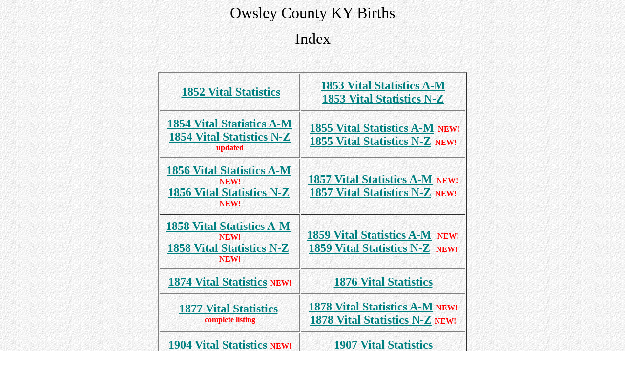

--- FILE ---
content_type: text/html
request_url: https://www.usgennet.org/usa/ky/county/owsley/births/
body_size: 2502
content:
<!doctype html public "-//w3c//dtd html 4.0 transitional//en">
<html>
<head>
   <meta http-equiv="Content-Type" content="text/html; charset=iso-8859-1">
   <meta name="Author" content="Debi Kendrick">
   <meta name="GENERATOR" content="Mozilla/4.79 [en] (WinNT; U) [Netscape]">
   <title>Owsley County Ky Genealogy</title>
</head>
<body text="#000000" bgcolor="#FFFFFF" link="#008080" vlink="#993366" alink="#FF0000" background="alhn99bg2.gif">

<center><!-- seelection start --><script language="JavaScript"> <!--
// No righclick  script v.2.5
// (c) 1998 barts1000
// barts1000@aol.com
// Don't delete this header!

var message="Right-click function disabled\nCopyright Debi Kendrick";  // Message for the alert box

//  Don't edit below!

function click(e) {
if (document.all) {
if (event.button == 2) {
alert (message);
return false;
}
}
if (document.layers) {
if (e.which == 2) {
alert (message);
return false;
}
}
}
if (document.layers) {
document.captureEvents(Event.MOUSEDOWN);
}
document.onmousedown=click;
// --></script>

<p><font face="Baskerville Old Face"><font color="#000000"><font size=+3>Owsley
County KY Births</font></font></font>
<p><font color="#000000"><font size=+3>Index</font></font></center>

<p><br>
<center><table BORDER CELLPADDING=10 COLS=2 WIDTH="50%" >
<tr>
<td>
<center><font color="#000000">&nbsp;<b><font face="Times New Roman,Times"><font size=+2><a href="http://www.usgennet.org/usa/ky/county/owsley/births/1852.html">1852
Vital Statistics</a></font></font></b></font></center>
</td>

<td>
<center><b><font face="Times New Roman,Times"><font color="#000000"><font size=+2><a href="http://www.usgennet.org/usa/ky/county/owsley/births/1853.html">1853
Vital Statistics A-M</a></font></font></font></b>
<br><b><font face="Times New Roman,Times"><font color="#000000"><font size=+2><a href="http://www.usgennet.org/usa/ky/county/owsley/births/1853b.html">1853
Vital Statistics N-Z</a></font></font></font></b></center>
</td>
</tr>

<tr>
<td>
<center><b><font color="#000000"><font size=+2><a href="http://www.usgennet.org/usa/ky/county/owsley/births/1854.html">1854
Vital Statistics A-M</a></font></font></b>
<br><b><font size=+2><font color="#000000"><a href="http://www.usgennet.org/usa/ky/county/owsley/births/1854b.html">1854
Vital Statistics N-Z</a></font><font color="#FF0000"> </font></font><font color="#FF0000">updated</font></b></center>
</td>

<td>
<center><font size=+2>&nbsp;<b><font color="#000000"><a href="http://www.usgennet.org/usa/ky/county/owsley/births/1855a.html">1855
Vital Statistics A-M</a></font></b></font><b><font color="#FF0000">&nbsp;
NEW!</font></b>
<br><b><font color="#000000"><font size=+2><a href="http://www.usgennet.org/usa/ky/county/owsley/births/1855b.html">1855
Vital Statistics N-Z</a></font></font><font color="#FF0000">&nbsp; NEW!</font></b></center>
</td>
</tr>

<tr>
<td>
<center><b><font color="#000000"><font size=+2><a href="http://www.usgennet.org/usa/ky/county/owsley/births/1856a.html">1856
Vital Statistics A-M</a></font></font><font color="#FF0000">&nbsp; NEW!</font></b>
<br><b><font color="#000000"><font size=+2><a href="http://www.usgennet.org/usa/ky/county/owsley/births/1856b.html">1856
Vital Statistics N-Z</a></font></font><font color="#FF0000">&nbsp; NEW!</font></b></center>
</td>

<td>
<center><b><font color="#000000"><font size=+2><a href="http://www.usgennet.org/usa/ky/county/owsley/births/1857a.html">1857
Vital Statistics A-M</a></font></font><font color="#FF0000">&nbsp; NEW!</font></b>
<br><b><font color="#000000"><font size=+2><a href="http://www.usgennet.org/usa/ky/county/owsley/births/1857b.html">1857
Vital Statistics N-Z</a></font></font><font color="#FF0000">&nbsp; NEW!</font></b></center>
</td>
</tr>

<tr>
<td>
<center><b><font color="#000000"><font size=+2><a href="http://www.usgennet.org/usa/ky/county/owsley/births/1858a.html">1858
Vital Statistics A-M</a>&nbsp; </font></font><font color="#FF0000">NEW!</font></b>
<br><b><font color="#000000"><font size=+2><a href="http://www.usgennet.org/usa/ky/county/owsley/births/1858b.html">1858
Vital Statistics N-Z</a>&nbsp; </font></font><font color="#FF0000">NEW!</font></b></center>
</td>

<td>
<center><b><font color="#000000"><font size=+2><a href="http://www.usgennet.org/usa/ky/county/owsley/births/1859a.html">1859
Vital Statistics A-M</a>&nbsp; </font></font><font color="#FF0000">NEW!</font></b>
<br><b><font color="#000000"><font size=+2><a href="http://www.usgennet.org/usa/ky/county/owsley/births/1859b.html">1859
Vital Statistics N-Z</a>&nbsp; </font></font><font color="#FF0000">NEW!</font></b></center>
</td>
</tr>

<tr>
<td>
<center><b><font color="#000000"><font size=+2><a href="http://www.usgennet.org/usa/ky/county/owsley/births/1874a.html">1874
Vital Statistics</a> </font></font><font color="#FF0000">NEW!</font></b></center>
</td>

<td>
<center><b><font color="#000000"><font size=+2><a href="http://www.usgennet.org/usa/ky/county/owsley/births/1876.html">1876
Vital Statistics</a></font></font></b></center>
</td>
</tr>

<tr>
<td>
<center><b><font size=+2><font color="#000000"><a href="http://www.usgennet.org/usa/ky/county/owsley/births/1877.html">1877
Vital Statistics</a></font><font color="#FF0000">&nbsp; </font></font><font color="#FF0000">complete
listing</font></b></center>
</td>

<td>
<center><b><font color="#000000"><font size=+2><a href="http://www.usgennet.org/usa/ky/county/owsley/births/1878a.html">1878
Vital Statistics A-M</a> </font></font><font color="#FF0000">NEW!</font></b>
<br><b><font color="#000000"><font size=+2><a href="http://www.usgennet.org/usa/ky/county/owsley/births/1878b.html">1878
Vital Statistics N-Z</a> </font></font><font color="#FF0000">NEW!</font></b></center>
</td>
</tr>

<tr>
<td>
<center><b><font color="#000000"><font size=+2><a href="http://www.usgennet.org/usa/ky/county/owsley/births/1904a.html">1904
Vital Statistics</a> </font></font><font color="#FF0000">NEW!</font></b></center>
</td>

<td>
<center><b><font color="#000000"><font size=+2><a href="1907.html">1907
Vital Statistics</a></font></font></b></center>
</td>
</tr>

<tr>
<td>
<center><b><font color="#000000"><font size=+2><a href="1908.html">1908
Vital Statistics</a></font></font></b></center>
</td>

<td>
<center><b><font color="#000000"><font size=+2><a href="1909b.html">1909
Vital Statistics</a></font></font></b></center>
</td>
</tr>

<tr>
<td>
<center><b><font color="#000000"><font size=+2>1910 Vital Statistics</font></font></b></center>
</td>

<td>
<center><b><font color="#000000"><font size=+2><a href="kbi.html">Owsley
Co Birth Index 1911-1920</a></font></font></b></center>
</td>
</tr>

<tr>
<td>
<center><b><font color="#000000"><font size=+2><a href="http://www.usgennet.org/usa/ky/county/owsley/births/sub.html">Submitted
Birth Records</a></font></font></b></center>
</td>

<td>
<center><b><font color="#000000"><font size=+2><a href="http://www.usgennet.org/usa/ky/county/owsley/births/kydbi.html">Owsley
Co Delayed Birth Index</a></font></font><font color="#FF0000">&nbsp; NEW!</font></b></center>
</td>
</tr>
</table></center>

<center>
<p><!doctype html public "-//w3c//dtd html 4.0 transitional//en">
<html>
<head>
   <meta http-equiv="Content-Type" content="text/html; charset=iso-8859-1">
   <meta name="Author" content="Debi Kendrick">
   <meta name="GENERATOR" content="Mozilla/4.79 [en] (WinNT; U) [Netscape]">
   <title>Untitled</title>
</head>
<body text="#000066" bgcolor="#FFFFFF" link="#008080" vlink="#993366" alink="#FF0000">

<center><!--htdig_noindex--><b><font color="#000000"><font size=-1>[ <a href="http://www.usgennet.org/usa/ky/county/owsley/bios/">Bios</a>
| <a href="http://www.usgennet.org/usa/ky/county/owsley/births/">Births</a>
| <a href="http://www.usgennet.org/usa/ky/county/owsley/cemeteries/">Cemeteries</a>&nbsp;
| <a href="http://www.usgennet.org/usa/ky/county/owsley/census/">Census</a>&nbsp;
| <a href="http://www.usgennet.org/usa/ky/county/owsley/deaths/">Deaths</a>&nbsp;
|&nbsp; <a href="http://www.usgennet.org/usa/ky/county/owsley/">Home </a>|
<a href="http://www.usgennet.org/usa/ky/county/owsley/marriages/">Marriages</a>
| <a href="http://www.usgennet.org/usa/ky/county/owsley/obit/">Obits</a>
| <a href="http://www.usgennet.org/usa/ky/county/owsley/photos/">Photos</a>
|</font></font></b></center>
<!--/htdig_noindex-->
</body>
</html>

<br>&nbsp;
<p><b><font face="Baskerville Old Face"><font color="#000000">You are our&nbsp;[an error occurred while processing the directive]&nbsp;
visitor since 24 October 2000</font></font></b>
<p><b><font face="Book Antiqua"><font color="#000000"><font size=-1>Last
updated&nbsp;</font></font></font></b>(none)
<br>&nbsp;
<p><!doctype html public "-//w3c//dtd html 4.0 transitional//en">
<html>
<head>
   <meta http-equiv="Content-Type" content="text/html; charset=iso-8859-1">
   <meta name="Author" content="Debi Kendrick">
   <meta name="GENERATOR" content="Mozilla/4.79 [en] (WinNT; U) [Netscape]">
   <title>bottom</title>
</head>
<body text="#000066" bgcolor="#FFFFFF" link="#0000EE" vlink="#551A8B" alink="#FF0000" background="alhn99bg2.gif">
<!--htdig_noindex-->
<center><table BORDER=0 CELLSPACING=0 CELLPADDING=0 COLS=3 WIDTH="95%" >
<tr>
<td>
<center><a href="http://www.ahgp.org/"><img SRC="Kentucky-sm.GIF" ALT="KY AHGP" BORDER=0 height=82 width=178></a></center>
</td>

<td>
<center><img SRC="kycol.jpg" height=104 width=66>
<br><font color="#333333">KY Colonel</font></center>
</td>

<td>
<center><img SRC="sample2.gif" BORDER=0 height=77 width=170></center>
</td>
</tr>
</table></center>

<center>
<p><!--/htdig_noindex--></center>

</body>
</html>

<br>&nbsp;
<br>&nbsp;
<p><!doctype html public "-//w3c//dtd html 4.0 transitional//en">
<html>
<head>
   <meta http-equiv="Content-Type" content="text/html; charset=iso-8859-1">
   <meta name="GENERATOR" content="Mozilla/4.79 [en] (WinNT; U) [Netscape]">
   <title>cr20</title>
</head>
<body>

<center><!--htdig_noindex--><font face="Myriad Roman"><font color="#000000"><font size=-1>N<b>OTICE:
This Report has been provided for the free use of those engaged in non-commercial
genealogical research by Debi Houser Kendrick, host of this Owsley County
Kentucky site.&nbsp;&nbsp; Any and all commercial use is <i>strictly prohibited</i>.
Researchers are encouraged to copy and distribute this work freely, but
with the proviso that it may <i>only</i> be copied and circulated in its
entirety -- including this notice, and all sources, bibliographies and
credits; and <u>excepting</u> electronically in which case permission is
freely granted to Hot Link to this site instead.</b></font></font></font>
<br>&nbsp;
<p><font face="Book Antiqua"><font color="#000000"><font size=-1>&copy;2000-2026
Debi Houser Kendrick</font></font></font></center>
<!--/htdig_noindex-->
</body>
</html>
</center>

</body>
</html>
